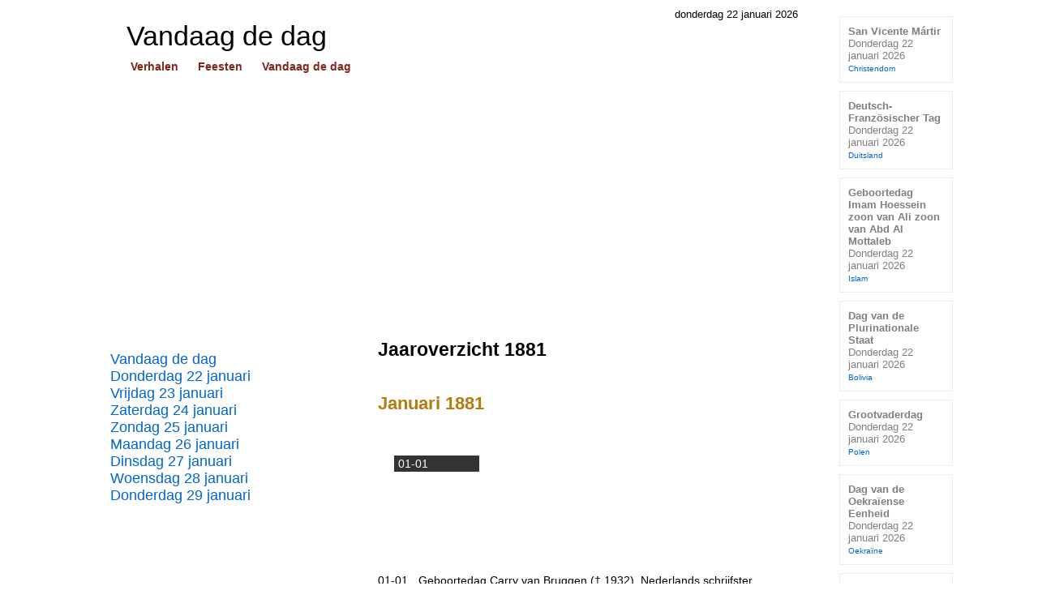

--- FILE ---
content_type: text/html
request_url: https://www.beleven.org/vandaagdedag/jaaroverzicht/1881
body_size: 6583
content:
<!DOCTYPE html>
<html lang="nl">
<head>
<meta http-equiv="Content-Type" content="text/html; charset=UTF-8">
<title>Jaaroverzicht 1881 - Vandaag de dag</title>
<meta http-equiv="Content-Security-Policy" content="upgrade-insecure-requests">
<meta name="robots" content="index, follow">
<meta name="revisit-after" content="1 days">
<link rel="canonical" href="https://www.beleven.org/vandaagdedag/jaaroverzicht/1881">
<meta name="viewport" content="width=device-width, initial-scale=1">
<style type="text/css"> .header { background: url('/vandaagdedag/imgbasis/bgheader.jpg') left top repeat-x; width: 848px; margin: 0; padding: 10px 20px 13px 0;	} @charset "utf-8"; @font-face { font-family: Arial Black; src: url('../../ariblk.ttf'); } @font-face { font-family: Arial Black IE; src: url('../../ariblk.eot'); } html { height: 100%; } body { font-family: Arial, Helvetica, sans-serif; font-size: 13px; color: #000000; margin: 0; background-color: #FFFFFF; height: 100%; } p { font-size: 13px; } h1 { padding: 0; margin: 0; } h2 { padding: 0; margin: 0; } h3 { padding: 0; margin: 0; } table { border-spacing: 0; border-collapse: collapse; } td { font-family: Arial, Helvetica, sans-serif; vertical-align: top; padding: 0; } a:link { color: #0066CC; text-decoration: underline; } a:visited { color: #0066CC; text-decoration: underline; } a:active { color: #0066CC; text-decoration: underline; } a:hover { color: #CC0066; text-decoration: underline; } ul { list-style-type: none; margin: 0; padding: 0; text-align: left; } li a:link { font-size: 16px; font-weight: normal; text-decoration: underline; } li a:active { font-size: 16px; font-weight: normal; text-decoration: underline; } li a:visited { font-size: 16px; font-weight: normal; text-decoration: underline; } li a:hover { font-size: 16px; font-weight: normal; text-decoration: underline; } hr { color: #666666; background-color: #666666; height: 1px; border-width: 0; } .leaderboard { padding: 0 0 1em 0; } .skyscraper { padding: 1em 0; } audio { width: 348px; display: block; } .embedvideo { width: 348px; } img { border: 0px; } .imgleft { margin: 5px 20px 5px 0px; border: 1px solid #000000; float: left; width: 158px; } .imgright { margin: 3px 0 10px 20px; border: 1px solid #000000; float: right; width: 158px; } .imgcenter { border: 1px solid #000000; width: 346px; display: block; margin-left: auto; margin-right: auto; margin-top: 5px; margin-bottom: 5px; max-width: 348px; } .showflag { float: right; height: 24px; margin: 0 0 0 10px; } .totalbody { width: 1070px; margin: auto; } .rightbody { float: right; width: 160px; padding: 10px 0; } .mainbody { width: 928px; } .inbody { color: #000000; background: #FFFFFF; min-height: 100%; width: 928px; margin: auto; border-left: 1px solid #FFFFFF; border-right: 1px solid #FFFFFF; padding: 10px 0; } .inside { margin: auto; width: 868px; } .content { width: 868px; margin: auto; min-height: 100%; } .menuholder { float: left; width: 330px; } .main { margin: 0 0 0 330px; } .rechts_uitvoer { padding: 0 0 0 30px; float: right; width: 160px; } .clearfloat { clear: both; height: 0; font-size: 1px; line-height: 0px; } .sitename { font-family: Arial, Helvetica, sans-serif; font-size: 34px; color: #000000; font-weight: normal; position: relative; padding: 0 0 10px 20px; } .headerknop { padding: 0 0 20px 20px; font-size: 14px; font-family: Arial, Helvetica, sans-serif; font-weight: bold; white-space: nowrap; } .headerknop a:link { background: #FFFFFF; padding: 2px 5px; margin-right: 10px; color: #80281C; text-decoration: none; } .headerknop a:active { background: #FFFFFF; padding: 2px 5px; margin-right: 10px; color: #80281C; text-decoration: none; } .headerknop a:visited { background: #FFFFFF; padding: 2px 5px; margin-right: 10px; color: #80281C; text-decoration: none; } .headerknop a:hover { background: #80281C; padding: 2px 5px; margin-right: 10px; color: #FFFFFF; text-decoration: none; } .searchform { text-align: right; width: 100%; padding: 48px 0 0 0; display: block; white-space: nowrap; } .titel { font-family: Arial, Helvetica, sans-serif; font-weight: bold; font-size: 1.8em; color: #000000; padding: 10px 0 20px 0; } .tekst { font-family: Arial, Helvetica, sans-serif; font-size: 1.1em; text-align: justify; line-height: 1.4em; } .tekst a:link { text-decoration: underline; } .tekst a:active { text-decoration: underline; } .tekst a:visited { text-decoration: underline; } .tekst a:hover { text-decoration: underline; } .navigatie_links { font-size: 18px; font-weight: normal; } .navigatie_links a:link { text-decoration: none; width: 300px; display: block; } .navigatie_links a:visited { text-decoration: none; } .navigatie_links a:active { text-decoration: none; } .navigatie_links a:hover { text-decoration: underline; } .footer { color: #000000; width: 868px; display: block; background: #ECECEC; text-align: left; margin: auto; font-size: 13px; } .footertext { padding-left: 6px; } .footertext a:link { background: #ECECEC; text-decoration: none; color: #000000; } .footertext a:visited { background: #ECECEC; text-decoration: none; color: #000000; } .footertext a:active { background: #ECECEC; text-decoration: none; color: #000000; } .footertext a:hover { background: #ECECEC; text-decoration: none; color: #000000; } .footerimage { padding-right: 6px; position: relative; top: 2px; float: right; } .footerlinks { color: #999999; height: 180px; margin: 20px 0; font-size: 13px; } .footersite { width: 217px; float: left; } .footersite a:link { color: #999999; text-decoration: none; background: #FFFFFF; } .footersite a:visited { color: #999999; text-decoration: none; background: #FFFFFF; } .footersite a:active { color: #999999; text-decoration: none; background: #FFFFFF; } .footersite a:hover { color: #999999; text-decoration: underline; background: #FFFFFF; } .knop_rechts_titel { font-size: 13px; font-weight: bold; } .knop_rechts_titel a:link { width: 118px; background: #FFFFFF; color: #7F7F7F; text-decoration: none; padding: 10px; margin: 10px 0 10px 20px; border: 1px solid #ECECEC; display: block; } .knop_rechts_titel a:visited { color: #7F7F7F; text-decoration: none; border: 1px solid #ECECEC; } .knop_rechts_titel a:active { color: #7F7F7F; text-decoration: none; border: 1px solid #ECECEC; } .knop_rechts_titel a:hover { color: #CC0066; text-decoration: none; border: 1px solid #ECECEC; background: #ECECEC; } .knop_rechts_tekst { font-size: 1em; color: #7F7F7F; font-weight: normal; } .knop_rechts_leeftijd { font-size: 0.8em; color: #0066CC; font-weight: normal; } .blok { padding: 10px 4px; margin: 10px 0; border: 1px solid #999999; color: #333333; display: block; width: 150px; text-align: center; font-weight: bold; font-size: 13px; } .blok a:link { color: #333333; text-decoration: none; } .blok a:active { color: #333333; text-decoration: none; } .blok a:visited { color: #333333; text-decoration: none; } .blok a:hover { color: #333333; text-decoration: none; } .verwant { text-align: center; font-weight: bold; font-size: 13px; } .verwant a:link { width: auto; color: #0066CC; background: #ECECEC; text-decoration: none; padding: 10px 4px; margin: 0 0 10px 0; border: 1px solid #999999; display: block; } .verwant a:visited { width: auto; color: #0066CC; background: #ECECEC; text-decoration: none; padding: 10px 4px; margin: 0 0 10px 0; border: 1px solid #999999; display: block; } .verwant a:active { width: auto; color: #CC0066; background: #ECECEC; text-decoration: none; padding: 10px 4px; margin: 0 0 10px 0; border: 1px solid #999999; display: block; } .verwant a:hover { width: auto; color: #FFFFFF; background: #0066CC; text-decoration: none; padding: 10px 4px; margin: 0 0 10px 0; border: 1px solid #999999; display: block; } .verwant_plus { text-align: center; font-weight: bold; line-height: 1.4em; font-size: 13px; } .verwant_plus a:link { width: auto; background: #FFFFEE; color: #000000; text-decoration: none; padding: 10px 4px; margin: 0 0 10px 0; border-top: 1px solid #999999; border-bottom: 1px solid #999999; display: block; } .verwant_plus a:visited { width: auto; background: #FFFFEE; color: #000000; text-decoration: none; padding: 10px 4px; margin: 0 0 10px 0; border-top: 1px solid #999999; border-bottom: 1px solid #999999; display: block; } .verwant_plus a:active { width: auto; background: #FFFFEE; color: #000000; text-decoration: none; padding: 10px 4px; margin: 0 0 10px 0; border-top: 1px solid #999999; border-bottom: 1px solid #999999; display: block; } .verwant_plus a:hover { width: auto; background: #ECECEC; color: #000000; text-decoration: none; padding: 10px 4px; margin: 0 0 10px 0; border-top: 1px solid #999999; border-bottom: 1px solid #999999; display: block; } .spotlight { font-size: 18px; margin: 0 22px 10px 0; } .spotlight_holder { max-height: 105px; width: 95%; display: block; overflow: hidden; margin: 6px 0; } @-moz-document url-prefix() { .spotlight_holder { max-height: 106px; } } .spotlight a:link { display: block; width: 100%; padding: 10px; text-decoration: none; border: 1px solid #A28254; } .spotlight a:active { text-decoration: none; border: 1px solid #A28254; } .spotlight a:visited { text-decoration: none; border: 1px solid #A28254; } .spotlight a:hover { text-decoration: none; border: 1px solid #A28254; color: #CC0066; background: #ECECEC; } .spotlight_text { font-size: 0.8em; color: #000000; } .spotlight_url { font-size: 13px; color: #B30000/*#A28254*/; font-weight: normal; } .verhaal_extra { font-size: 1.2em; margin: 10px 0 10px 0; width: auto; display: block; font-weight: bold; } .random_button { text-align: left; font-size: 1.1em; padding: 10px 0; margin: 0; } .random_button a:link { text-decoration: underline; font-size: 1.1em; } .random_button a:visited { text-decoration: underline; font-size: 1.1em; } .random_button a:hover { text-decoration: underline; font-size: 1.1em; } .spotlight_komend { float: right; width: 1px; height: 1px; font-size: 1px; display: block; overflow: hidden; color: #FFFFFF; } .kal_rechts { padding: 0 0 10px 31px; } @media screen and (max-device-width: 928px) { .totalbody { width: 868px; } .mainbody { width: 868px; } .inbody { width: 868px; } .rightbody { float: none; width: 0px; padding: 0; display: none; } }  .vdd_kop { font-size: 1.6em; background: #333333; color: #FFFFFF; display: block; width: 328px; padding: 10px; } .vdd_jaartal { font-size: 1.6em; background: #333333; color: #FFFFFF; width: 50px; padding: 10px; position: relative; top: 248px; z-index: 10; } .vdd_koptekst { font-family: Arial, Times New Roman, Times, serif; font-size: 22px; font-weight: bold; color: #B47B10; padding: 20px 0; } .kies_dag { width: 40px; font-size: 13px; } .kies_maand  { width: 74px; font-size: 13px; } .datumkeuzesubmit { width: 114px; margin-top: 4px; font-size: 13px; } .img_balk { height: 120px; background: url(/vandaagdedag/imgbasis/bg140.jpg) repeat-x; display: block; padding: 20px; } .img_balk_datum { background: #333333; color: #FFFFFF; padding: 2px 5px; font-size: 1.1em; position: relative; bottom: 4px; }  </style>
<link rel="icon" href="https://www.beleven.org/vandaagdedag/imgbasis/icon.png" sizes="192x192">
<!-- Google Analytics (gtag.js) -->
<script async src="https://www.googletagmanager.com/gtag/js?id=G-XCSDL81BX6"></script>
<script>
  window.dataLayer = window.dataLayer || [];
  function gtag(){dataLayer.push(arguments);}
  gtag('js', new Date());

  gtag('config', 'G-XCSDL81BX6');
</script>
<script async src="https://pagead2.googlesyndication.com/pagead/js/adsbygoogle.js?client=ca-pub-6952967232649760" crossorigin="anonymous"></script>
</head>
<body>
<div class="totalbody">
    <div class="rightbody">
    <div class="knop_rechts_titel"><a href="https://www.beleven.org/feest/st_vincent_spanje">San Vicente Mártir<br><span class="knop_rechts_tekst">Donderdag 22 januari 2026</span><br><span class="knop_rechts_leeftijd">Christendom</span></a></div>
<div class="knop_rechts_titel"><a href="https://www.beleven.org/feest/deutsch_franzosischer_tag">Deutsch-Französischer Tag<br><span class="knop_rechts_tekst">Donderdag 22 januari 2026</span><br><span class="knop_rechts_leeftijd">Duitsland</span></a></div>
<div class="knop_rechts_titel"><a href="https://www.beleven.org/feest/geboortedag_imam_hoessein_zoon_van_ali_zoon_van_abd_al_mottaleb">Geboortedag Imam Hoessein zoon van Ali zoon van Abd Al Mottaleb<br><span class="knop_rechts_tekst">Donderdag 22 januari 2026</span><br><span class="knop_rechts_leeftijd">Islam</span></a></div>
<div class="knop_rechts_titel"><a href="https://www.beleven.org/feest/dag_van_de_plurinationale_staat_bolivia">Dag van de Plurinationale Staat<br><span class="knop_rechts_tekst">Donderdag 22 januari 2026</span><br><span class="knop_rechts_leeftijd">Bolivia</span></a></div>
<div class="knop_rechts_titel"><a href="https://www.beleven.org/feest/grootvaderdag_polen">Grootvaderdag<br><span class="knop_rechts_tekst">Donderdag 22 januari 2026</span><br><span class="knop_rechts_leeftijd">Polen</span></a></div>
<div class="knop_rechts_titel"><a href="https://www.beleven.org/feest/dag_van_de_oekraiense_eenheid">Dag van de Oekraïense Eenheid<br><span class="knop_rechts_tekst">Donderdag 22 januari 2026</span><br><span class="knop_rechts_leeftijd">Oekraïne</span></a></div>
<div class="knop_rechts_titel"><a href="https://www.beleven.org/feest/basant_panchami">Vasant Panchami<br><span class="knop_rechts_tekst">Vrijdag 23 januari 2026</span><br><span class="knop_rechts_leeftijd">Hindoeïsme</span></a></div>
<div class="knop_rechts_titel"><a href="https://www.beleven.org/feest/bounty_day_pitcairneilanden">Bounty Day<br><span class="knop_rechts_tekst">Vrijdag 23 januari 2026</span><br><span class="knop_rechts_leeftijd">Pitcairneilanden</span></a></div>
<div class="knop_rechts_titel"><a href="https://www.beleven.org/feest/nationale_holocaust_herdenking">Nationale Holocaust Herdenking<br><span class="knop_rechts_tekst">Zondag 25 januari 2026</span><br><span class="knop_rechts_leeftijd">Nederland</span></a></div>
<div class="knop_rechts_titel"><a href="https://www.beleven.org/feest/herdenkingsdag_slachtoffers_holocaust">Internationale Herdenkingsdag van de Slachtoffers van de Holocaust<br><span class="knop_rechts_tekst">Dinsdag 27 januari 2026</span><br><span class="knop_rechts_leeftijd">Verenigde Naties</span></a></div>
<div class="knop_rechts_titel"><a href="https://www.beleven.org/feest/gedichtendag">Gedichtendag<br><span class="knop_rechts_tekst">Donderdag 29 januari 2026</span><br><span class="knop_rechts_leeftijd">Nederland</span></a></div>
<div class="knop_rechts_titel"><a href="https://www.beleven.org/feest/presentatie_van_christus_in_de_tempel">Presentatie van Christus in de Tempel (Maria Lichtmis)<br><span class="knop_rechts_tekst">Maandag 2 februari 2026</span><br><span class="knop_rechts_leeftijd">Christendom</span></a></div>
<div class="knop_rechts_titel"><a href="https://www.beleven.org/feest/toe_bisjwat">Toe Bisjvat (Bomenfeest)<br><span class="knop_rechts_tekst">Maandag 2 februari 2026</span><br><span class="knop_rechts_leeftijd">Jodendom</span></a></div>
<div class="knop_rechts_titel"><a href="https://www.beleven.org/feest/lailat-ul-baraat_nacht_van_de_lotsbezegeling">Lailat-ul-Baraat (Nacht van de Lotsbezegeling)<br><span class="knop_rechts_tekst">Dinsdag 3 februari 2026</span><br><span class="knop_rechts_leeftijd">Islam</span></a></div>
<div class="knop_rechts_titel"><a href="https://www.beleven.org/feest/wereld_kankerdag">Wereld Kanker Dag<br><span class="knop_rechts_tekst">Woensdag 4 februari 2026</span><br><span class="knop_rechts_leeftijd">Verenigde Naties</span></a></div>
<div class="knop_rechts_titel"><a href="https://www.beleven.org/feest/super_bowl">Super Bowl<br><span class="knop_rechts_tekst">Zondag 8 februari 2026</span><br><span class="knop_rechts_leeftijd">Verenigde Staten</span></a></div>
<div class="knop_rechts_titel"><a href="https://www.beleven.org/feest/darwin_day">Darwin Day<br><span class="knop_rechts_tekst">Donderdag 12 februari 2026</span><br><span class="knop_rechts_leeftijd"></span></a></div>
<div class="knop_rechts_titel"><a href="https://www.beleven.org/feest/vrijdag_de_dertiende">Vrijdag de dertiende<br><span class="knop_rechts_tekst">Vrijdag 13 februari 2026</span><br><span class="knop_rechts_leeftijd">Wereld</span></a></div>
<div class="kal_rechts"><a href="https://www.beleven.org/feesten/kalenders/chinese_kalender.php">Chinese kalender</a></div>
<div class="kal_rechts"><a href="https://www.beleven.org/feesten/kalenders/hindoe_kalender.php">Hindoe kalender</a></div>
<div class="kal_rechts"><a href="https://www.beleven.org/feesten/kalenders/joodse_kalender.php">Joodse kalender</a></div>
<div class="kal_rechts"><a href="https://www.beleven.org/feesten/kalenders/kerkelijke_kalender.php">Christelijke kalender</a></div>
<div class="kal_rechts"><a href="https://www.beleven.org/feesten/kalenders/islamitische_kalender.php">Islamitische kalender</a></div>
  </div>
  <div class="mainbody"> 
    <div class="inbody">
      <div class="inside">
        <div style="float: right; padding-right: 20px;">donderdag 22 januari 2026</div><div class="header">
  <table style="width: 100%;">
    <tr>
      <td><h1 class="sitename">Vandaag de dag</h1>
        <div class="headerknop"><a href="https://www.beleven.org/verhalen/">Verhalen</a> <a href="https://www.beleven.org/feesten/">Feesten</a> <a href="https://www.beleven.org/vandaagdedag/">Vandaag de dag</a></div></td>
      <td><div class="searchform">
        </div></td>
    </tr>
  </table>
</div>
        <script async src="https://pagead2.googlesyndication.com/pagead/js/adsbygoogle.js?client=ca-pub-6952967232649760" crossorigin="anonymous"></script>
<!-- Leaderboard Almanak (Responsief) -->
<ins class="adsbygoogle"
     style="display:block"
     data-ad-client="ca-pub-6952967232649760"
     data-ad-slot="3804866818"
     data-ad-format="auto"
     data-full-width-responsive="true"></ins>
<script>
     (adsbygoogle = window.adsbygoogle || []).push({});
</script>
<br>
        <div class="content">
          <div class="menuholder"><br>
            <div class="navigatie_links"><a href="https://www.beleven.org/vandaagdedag/">Vandaag de dag</a></div>
<div class="navigatie_links"><a href="https://www.beleven.org/vandaag/22_januari">Donderdag 22 januari</a></div>
<div class="navigatie_links"><a href="https://www.beleven.org/vandaag/23_januari">Vrijdag 23 januari</a></div>
<div class="navigatie_links"><a href="https://www.beleven.org/vandaag/24_januari">Zaterdag 24 januari</a></div>
<div class="navigatie_links"><a href="https://www.beleven.org/vandaag/25_januari">Zondag 25 januari</a></div>
<div class="navigatie_links"><a href="https://www.beleven.org/vandaag/26_januari">Maandag 26 januari</a></div>
<div class="navigatie_links"><a href="https://www.beleven.org/vandaag/27_januari">Dinsdag 27 januari</a></div>
<div class="navigatie_links"><a href="https://www.beleven.org/vandaag/28_januari">Woensdag 28 januari</a></div>
<div class="navigatie_links"><a href="https://www.beleven.org/vandaag/29_januari">Donderdag 29 januari</a></div>
<div style="width: 300px; display: block; text-align: center; padding: 1.5em 0;"><script async src="https://pagead2.googlesyndication.com/pagead/js/adsbygoogle.js?client=ca-pub-6952967232649760" crossorigin="anonymous"></script>
<!-- Skyscraper Almanak (Responsief) -->
<ins class="adsbygoogle"
     style="display:block"
     data-ad-client="ca-pub-6952967232649760"
     data-ad-slot="2839620419"
     data-ad-format="auto"
     data-full-width-responsive="true"></ins>
<script>
     (adsbygoogle = window.adsbygoogle || []).push({});
</script></div>
<br><div class="navigatie_links"><a href="https://www.beleven.org/verhalen/zoek.php">Verhalen zoeken</a></div><div class="navigatie_links"><a href="https://www.beleven.org/verhalen/top100/">Sprookjes top 100</a></div><div class="navigatie_links"><a href="https://www.beleven.org/feesten/lijsten/landen.php?land=Suriname">Feestdagen Suriname</a></div><div class="navigatie_links"><a href="https://www.beleven.org/feesten/lijsten/religie.php?godsdienst=Islam">Feestdagen Islam</a></div><div class="navigatie_links"><a href="https://www.beleven.org/feesten/lijsten/landen.php?land=Duitsland">Feestdagen Duitsland</a></div><div class="navigatie_links"><a href="https://www.beleven.org/feesten/kalender.php?dag=22&amp;maand=1&amp;jaar=2026">Donderdag 22 januari</a></div><div class="navigatie_links"><a href="https://www.beleven.org/vandaag/22_januari">22 januari</a></div><div class="navigatie_links"><a href="https://www.beleven.org/feesten/vandaag/">Feestdagen vandaag</a></div><div class="navigatie_links"><a href="https://www.beleven.org/feesten/lijsten/landen.php?land=Spanje">Feestdagen Spanje</a></div><br>
<div style="padding: 1em 0;"><script async src="https://pagead2.googlesyndication.com/pagead/js/adsbygoogle.js"></script>
<!-- Medium rechthoek (300x250) -->
<ins class="adsbygoogle"
     style="display:inline-block;width:300px;height:250px"
     data-ad-client="ca-pub-6952967232649760"
     data-ad-slot="1347373279"></ins>
<script>
     (adsbygoogle = window.adsbygoogle || []).push({});
</script></div>
          </div>
          <div class="main" style="position: relative; top: -10px;"><h1 class="titel">Jaaroverzicht 1881</h1>
            <h2 class="vdd_koptekst">Januari 1881</h2>
<div class="img_balk"><div style="float: left; padding: 0 1em 0 0; width: 21%;"><img src="https://www.beleven.org/vandaagdedag/images/carry_van_bruggen_0101.jpg" alt="" width="100%" height="100%"><div class="img_balk_datum">01-01</div></div>
<br class="clearfloat"></div><br>
<table><tr><td class="tekst" style="width: 50px;"><a href="https://www.beleven.org/vandaag/1_januari" style="text-decoration: none; color: #000000;">01-01</a></td><td class="tekst">Geboortedag Carry van Bruggen (&#8224; <a href="https://www.beleven.org/vandaagdedag/jaaroverzicht/1932" style="text-decoration: none; color: #000000;">1932</a>). Nederlands schrijfster.</tr></table>
<table><tr><td class="tekst" style="width: 50px;"><a href="https://www.beleven.org/vandaag/4_januari" style="text-decoration: none; color: #000000;">04-01</a></td><td class="tekst">Geboortedag Wilhelm Lehmbruck (&#8224; <a href="https://www.beleven.org/vandaagdedag/jaaroverzicht/1919" style="text-decoration: none; color: #000000;">1919</a>). Duits expressionistisch kunstenaar.</tr></table>
<table><tr><td class="tekst" style="width: 50px;"><a href="https://www.beleven.org/vandaag/17_januari" style="text-decoration: none; color: #000000;">17-01</a></td><td class="tekst">Geboortedag George Rosenkrans. Amerikaans componist.</tr></table>
<table><tr><td class="tekst" style="width: 50px;"><a href="https://www.beleven.org/vandaag/24_januari" style="text-decoration: none; color: #000000;">24-01</a></td><td class="tekst">Sterfdag James Collinson. Engels kunstschilder.</tr></table>
            <h2 class="vdd_koptekst">Februari 1881</h2>
<div class="img_balk"><div style="float: left; padding: 0 1em 0 0; width: 21%;"><img src="https://www.beleven.org/vandaagdedag/images/titus_brandsma.jpg	" alt="" width="100%" height="100%"><div class="img_balk_datum">23-02</div></div>
<div style="float: left; padding: 0 1em 0 0; width: 21%;"><img src="https://www.beleven.org/vandaagdedag/images/09-02-dostoevsky.jpg" alt="" width="100%" height="100%"><div class="img_balk_datum">09-02</div></div>
<br class="clearfloat"></div><br>
<table><tr><td class="tekst" style="width: 50px;"><a href="https://www.beleven.org/vandaag/4_februari" style="text-decoration: none; color: #000000;">04-02</a></td><td class="tekst">Geboortedag Fernand Léger (&#8224; <a href="https://www.beleven.org/vandaagdedag/jaaroverzicht/1955" style="text-decoration: none; color: #000000;">1955</a>). Frans kubistisch schilder.</tr></table>
<table><tr><td class="tekst" style="width: 50px;"><a href="https://www.beleven.org/vandaag/9_februari" style="text-decoration: none; color: #000000;">09-02</a></td><td class="tekst">Sterfdag Fjodor Dostojevski (59). Russisch schrijver.</tr></table>
<table><tr><td class="tekst" style="width: 50px;"><a href="https://www.beleven.org/vandaag/12_februari" style="text-decoration: none; color: #000000;">12-02</a></td><td class="tekst">Geboortedag Anna Pavlova (&#8224; <a href="https://www.beleven.org/vandaagdedag/jaaroverzicht/1931" style="text-decoration: none; color: #000000;">1931</a>). Russisch ballerina en filantroop.</tr></table>
<table><tr><td class="tekst" style="width: 50px;"><a href="https://www.beleven.org/vandaag/23_februari" style="text-decoration: none; color: #000000;">23-02</a></td><td class="tekst">Geboortedag Titus Brandsma (&#8224; <a href="https://www.beleven.org/vandaagdedag/jaaroverzicht/1942" style="text-decoration: none; color: #000000;">1942</a>). Fries Karmelietenpater. Riep op tot verzet tegen de nazi's. Stierf in Dachau</tr></table>
            <h2 class="vdd_koptekst">Maart 1881</h2>
<div class="img_balk"><div style="float: left; padding: 0 1em 0 0; width: 21%;"><img src="https://www.beleven.org/vandaagdedag/images/bartok.jpg" alt="" width="100%" height="100%"><div class="img_balk_datum">25-03</div></div>
<br class="clearfloat"></div><br>
<table><tr><td class="tekst" style="width: 50px;"><a href="https://www.beleven.org/vandaag/13_maart" style="text-decoration: none; color: #000000;">13-03</a></td><td class="tekst">Sterfdag Alexander II van Rusland (62). Tsaar van Rusland van 1855 tot 1881.</tr></table>
<table><tr><td class="tekst" style="width: 50px;"><a href="https://www.beleven.org/vandaag/25_maart" style="text-decoration: none; color: #000000;">25-03</a></td><td class="tekst">Geboortedag Béla Bartók. Hongaars componist, pianist en etnomusicoloog.</tr></table>
<table><tr><td class="tekst" style="width: 50px;"><a href="https://www.beleven.org/vandaag/28_maart" style="text-decoration: none; color: #000000;">28-03</a></td><td class="tekst">Sterfdag Modest Moessorgski (42). Russisch componist (De schilderijententoonstelling).</tr></table>
            <h2 class="vdd_koptekst">April 1881</h2>
<table><tr><td class="tekst" style="width: 50px;"><a href="https://www.beleven.org/vandaag/18_april" style="text-decoration: none; color: #000000;">18-04</a></td><td class="tekst">Geboortedag Max Weber (&#8224; <a href="https://www.beleven.org/vandaagdedag/jaaroverzicht/1920" style="text-decoration: none; color: #000000;">1920</a>). Russisch / Amerikaans schilder</tr></table>
                        <h2 class="vdd_koptekst">Juni 1881</h2>
<table><tr><td class="tekst" style="width: 50px;"><a href="https://www.beleven.org/vandaag/29_juni" style="text-decoration: none; color: #000000;">29-06</a></td><td class="tekst">Geboortedag Louis Trousselier. Frans wielrenner. winnaar Tour de France 1905</tr></table>
            <h2 class="vdd_koptekst">Juli 1881</h2>
<div class="img_balk"><div style="float: left; padding: 0 1em 0 0; width: 21%;"><img src="https://www.beleven.org/vandaagdedag/images/billy.jpg" alt="" width="100%" height="100%"><div class="img_balk_datum">14-07</div></div>
<br class="clearfloat"></div><br>
<table><tr><td class="tekst" style="width: 50px;"><a href="https://www.beleven.org/vandaag/14_juli" style="text-decoration: none; color: #000000;">14-07</a></td><td class="tekst">Sterfdag Billy the Kid (21). William Bonney. Amerikaans crimineel, vermoordde op jonge leeftijd minstens 9 mensen.</tr></table>
<table><tr><td class="tekst" style="width: 50px;"><a href="https://www.beleven.org/vandaag/23_juli" style="text-decoration: none; color: #000000;">23-07</a></td><td class="tekst">De zesjarige Jan Huibers legt de eerste steen voor de fundering van het station Amsterdam Centraal. Huibers wordt later bisschop van Haarlem (1935-1960).</tr></table>
            <h2 class="vdd_koptekst">Augustus 1881</h2>
<table><tr><td class="tekst" style="width: 50px;"><a href="https://www.beleven.org/vandaag/6_augustus" style="text-decoration: none; color: #000000;">06-08</a></td><td class="tekst">Geboortedag Alexander Fleming. Brits arts en microbioloog. Nobelprijs voor Geneeskunde 1945 (penicilline)</tr></table>
            <h2 class="vdd_koptekst">September 1881</h2>
<table><tr><td class="tekst" style="width: 50px;"><a href="https://www.beleven.org/vandaag/19_september" style="text-decoration: none; color: #000000;">19-09</a></td><td class="tekst">Sterfdag James A. Garfield. 20ste president van de Verenigde Staten.</tr></table>
            <h2 class="vdd_koptekst">Oktober 1881</h2>
<div class="img_balk"><div style="float: left; padding: 0 1em 0 0; width: 21%;"><img src="https://www.beleven.org/vandaagdedag/images/pablo_picasso.jpg" alt="" width="100%" height="100%"><div class="img_balk_datum">25-10</div></div>
<br class="clearfloat"></div><br>
<table><tr><td class="tekst" style="width: 50px;"><a href="https://www.beleven.org/vandaag/1_oktober" style="text-decoration: none; color: #000000;">01-10</a></td><td class="tekst">Geboortedag William Boeing (&#8224; <a href="https://www.beleven.org/vandaagdedag/jaaroverzicht/1956" style="text-decoration: none; color: #000000;">1956</a>). Amerikaans luchtvaartpionier en vliegtuigbouwer.</tr></table>
<table><tr><td class="tekst" style="width: 50px;"><a href="https://www.beleven.org/vandaag/8_oktober" style="text-decoration: none; color: #000000;">08-10</a></td><td class="tekst">Geboortedag Vicenzo Peruggia. Italiaans huisschilder die in 1911 zonder moeite de Mona Lisa meenam uit het Louvre Museum in Parijs.</tr></table>
<table><tr><td class="tekst" style="width: 50px;"><a href="https://www.beleven.org/vandaag/25_oktober" style="text-decoration: none; color: #000000;">25-10</a></td><td class="tekst">Geboortedag Pablo Picasso (&#8224; <a href="https://www.beleven.org/vandaagdedag/jaaroverzicht/1973" style="text-decoration: none; color: #000000;">1973</a>). Spaans kunstenaar</tr></table>
            <h2 class="vdd_koptekst">November 1881</h2>
<table><tr><td class="tekst" style="width: 50px;"><a href="https://www.beleven.org/vandaag/2_november" style="text-decoration: none; color: #000000;">02-11</a></td><td class="tekst">De Nieuw Malthusiaansche Bond wordt opgericht als 'Vereeniging tot bewuste regeling van het kindertal'.</tr></table>
<table><tr><td class="tekst" style="width: 50px;"><a href="https://www.beleven.org/vandaag/28_november" style="text-decoration: none; color: #000000;">28-11</a></td><td class="tekst">Geboortedag Stefan Zweig (&#8224; <a href="https://www.beleven.org/vandaagdedag/jaaroverzicht/1942" style="text-decoration: none; color: #000000;">1942</a>). Oostenrijks schrijver.</tr></table>
                        <br>
            <br>
                      </div>
        </div>
        <br class="clearfloat">
        <div class="footer">
<div class="footertext"><div style="float: right; padding: 0 6px 0 0;"><a href="/privacy.php">privacy</a></div><a href="/cdn-cgi/l/email-protection#e79582838684938e82a785828b82918289c9889580"><span class="__cf_email__" data-cfemail="077562636664736e624765626b6271626929687560">[email&#160;protected]</span></a>
</div>
</div>
<!-- links -->
<div class="footerlinks"><div class="footersite"><a href="https://www.beleven.org/feesten/">Wereld Feesten Almanak</a><br><br><a href="https://www.beleven.org/feesten/lijsten/landen.php?land=Nederland">Feestdagen Nederland</a><br><a href="https://www.beleven.org/feesten/lijsten/landen.php?land=Belgie">Feestdagen Belgi&euml;</a><br><a href="https://www.beleven.org/feesten/landen/">Feestdagen per land</a><br><a href="https://www.beleven.org/feesten/moslims/">Feestdagen Moslims</a><br><a href="https://www.beleven.org/feesten/christenen/">Feestdagen Christenen</a><br><a href="https://www.beleven.org/feesten/joden/">Feestdagen Joden</a><br><a href="https://www.beleven.org/feesten/hindoes/">Feestdagen Hindoes</a><br><a href="https://www.beleven.org/feesten/zoek.php">Feesten zoeken</a></div><div class="footersite"><a href="https://www.beleven.org/verhalen/">Volksverhalen Almanak</a><br><br><a href="https://www.beleven.org/verhalen/top100/">Sprookjes top 100</a><br><a href="https://www.beleven.org/verhalen/andersen/">Sprookjes van Andersen</a><br><a href="https://www.beleven.org/verhalen/grimm/">Sprookjes van Grimm</a><br><a href="https://www.beleven.org/verhalen/lijsten/soorten.php">Soorten verhalen</a><br><a href="https://www.beleven.org/verhalen/lijsten/landen.php">Verhalen per land</a><br><a href="https://www.beleven.org/verhalen/lijsten/religie.php">Verhalen per religie</a><br><a href="https://www.beleven.org/verhalen/lijsten/titels.php?letter=l">Verhalen titellijst</a><br><a href="https://www.beleven.org/verhalen/zoek.php">Verhalen zoeken</a></div><div class="footersite"><a href="https://www.beleven.org/vandaagdedag/">Vandaag de dag</a><br><br><a href="https://www.beleven.org/vandaag/22_januari">Donderdag 22 januari</a><br><a href="https://www.beleven.org/vandaag/23_januari">Vrijdag 23 januari</a><br><a href="https://www.beleven.org/vandaag/24_januari">Zaterdag 24 januari</a><br><a href="https://www.beleven.org/vandaag/25_januari">Zondag 25 januari</a><br><a href="https://www.beleven.org/vandaagdedag/jaaroverzicht/1888">Jaaroverzicht</a><br><br><a href="https://www.grimmstories.com/nl/grimm_sprookjes/index">Grimmstories.com</a><br><a href="https://www.andersenstories.com/nl/andersen_sprookjes/index">Andersenstories.com</a></div><div class="footersite"><br><br></div>
</div>
<script data-cfasync="false" src="/cdn-cgi/scripts/5c5dd728/cloudflare-static/email-decode.min.js"></script><script type="text/javascript"> document.write('<img src="/stats.php?titel='+document.getElementsByTagName('title')[0].innerHTML+'&url=https://www.beleven.org/vandaagdedag/jaaroverzicht/1881" width="0" height="0" style="display: none;">'); </script>
      </div>
    </div>
  </div>
</div>
<script defer src="https://static.cloudflareinsights.com/beacon.min.js/vcd15cbe7772f49c399c6a5babf22c1241717689176015" integrity="sha512-ZpsOmlRQV6y907TI0dKBHq9Md29nnaEIPlkf84rnaERnq6zvWvPUqr2ft8M1aS28oN72PdrCzSjY4U6VaAw1EQ==" data-cf-beacon='{"version":"2024.11.0","token":"5f60de96628949ddb4a4d1e42bd23856","r":1,"server_timing":{"name":{"cfCacheStatus":true,"cfEdge":true,"cfExtPri":true,"cfL4":true,"cfOrigin":true,"cfSpeedBrain":true},"location_startswith":null}}' crossorigin="anonymous"></script>
</body>
</html>


--- FILE ---
content_type: text/html; charset=utf-8
request_url: https://www.google.com/recaptcha/api2/aframe
body_size: 266
content:
<!DOCTYPE HTML><html><head><meta http-equiv="content-type" content="text/html; charset=UTF-8"></head><body><script nonce="VBQj6fr3Zy2iIr2eiL0whQ">/** Anti-fraud and anti-abuse applications only. See google.com/recaptcha */ try{var clients={'sodar':'https://pagead2.googlesyndication.com/pagead/sodar?'};window.addEventListener("message",function(a){try{if(a.source===window.parent){var b=JSON.parse(a.data);var c=clients[b['id']];if(c){var d=document.createElement('img');d.src=c+b['params']+'&rc='+(localStorage.getItem("rc::a")?sessionStorage.getItem("rc::b"):"");window.document.body.appendChild(d);sessionStorage.setItem("rc::e",parseInt(sessionStorage.getItem("rc::e")||0)+1);localStorage.setItem("rc::h",'1769108522383');}}}catch(b){}});window.parent.postMessage("_grecaptcha_ready", "*");}catch(b){}</script></body></html>